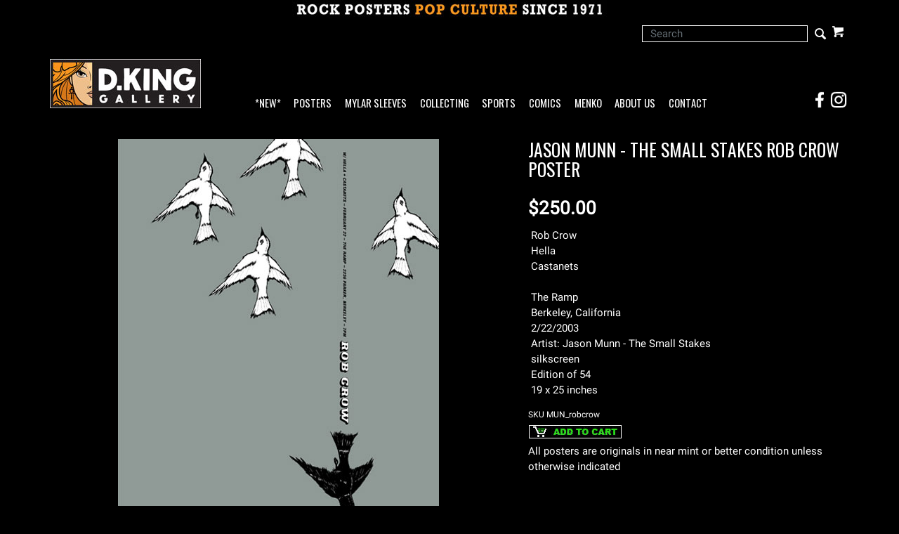

--- FILE ---
content_type: text/html; charset=ISO-8859-1
request_url: https://www.dking-gallery.com/store/MUN_robcrow.html
body_size: 8269
content:



				







<!DOCTYPE html><html lang="en-US" class="nojs nores"><head>
<meta name="generator" content="ShopSite Pro 14.0 sp3 r6 (data - CJ-Product-SideAccordion.sst)">
<meta name="referrer" content="no-referrer-when-downgrade">
<meta name="viewport" content="width=device-width, initial-scale=1.0"><meta name="web_author" content="Stygian by ShopSite, Inc."><meta name="HandheldFriendly" content="True"><meta name="author" content="D.King Gallery"><meta property="og:site_name" content="D.King Gallery">

	
<meta property="og:title" content="Jason Munn - The Small Stakes Rob Crow Poster">
<meta name="twitter:title" content="Jason Munn - The Small Stakes Rob Crow Poster">
<meta name="keywords" content="Jason Munn - The Small Stakes Rob Crow Poster">
<meta property="og:description" content="Love This : Jason Munn - The Small Stakes Rob Crow Poster">
<meta name="twitter:description" content="Love This : Jason Munn - The Small Stakes Rob Crow Poster">
<meta property="og:type" content="og:product">
<meta property="og:price:amount" content="250.00"><meta property="og:price:currency" content="USD"><meta property="og:availability" content="in stock">
<meta property="og:image" content="https://www.dking-gallery.com/pix/Munn/robcrow.jpg">
<meta name="twitter:image" content="https://www.dking-gallery.com/pix/Munn/robcrow.jpg">
<meta name="twitter:card" content="https://www.dking-gallery.com/store/MUN_robcrow.html">
<meta property="og:url" content="https://www.dking-gallery.com/store/MUN_robcrow.html">
<title>Jason Munn - The Small Stakes Rob Crow Poster</title>
<link rel="canonical" href="https://www.dking-gallery.com/store/MUN_robcrow.html">

<!-- preload main product image -->
<link rel="preload" href="https://www.dking-gallery.com/pix/Munn/robcrow.jpg" as="image">
<style type="text/css">
 #prod_img>img {max-width:100%}
.miprprc {font-size: 180%}
.miprprc, div#misku, .miadd select, div#miinv {margin: 5px 0}
.miadd select {display: block;max-width: 94%;padding: 5px}
div#micrtext textarea {padding:5px;margin:5px 0px;max-width: 94%}
div#miopts {padding: 15px 0px}
div#miopts > b, div#micrtext > b {display: block}
form.miadd input[type="submit"] {margin-top:5px;margin-bottom:5px}
div#miCarousel {border:1px solid #999999;background: #FFF}
div#miCarousel.miindicators {margin-bottom:80px}
div#miCarousel .carousel-item > span {display: block;width: 100%;text-align: center}
div#miCarousel .carousel-item > span > img {margin: 0px auto}
div#miCarousel .carousel-indicators {bottom:-71px;margin:0px}
div#miCarousel .carousel-indicators li:before, div#miCarousel .carousel-indicators li:after {display: none}
div#miCarousel .carousel-indicators li {height:auto;max-height:60px;max-width:60px;padding-top:100%;position:relative;text-indent:0px}
div#miCarousel .carousel-indicators li img {display: inline-block; max-height: 100%; max-width: 100%}
div#miCarousel .carousel-indicators li > a {background-position:center;background-repeat:no-repeat;background-size:contain;display: block;min-height:60px;width: 100%;}
div#miCarousel .carousel-indicators li.active > a {border: 1px solid #999999}
div#asseenin {margin:20px 0px; padding: 10px 0px 0px 0px; border-top: 1px solid #999999}
div#asseenin > img {display: block;max-width:100%}
div.text-center div#asseenin > img {margin:0px auto}
span.ss_out_of_stock {color: #DF0004}
span.ss_low_stock {color: #DF0004}
div.prsubs > span {display: block; padding-bottom: 8px}
div.prsubs input {margin-right: 8px}
div#accordion h5 a {display: block; text-decoration: none; cursor: pointer}
@media screen and (max-width:768px) {
.collapse.show {border: 1px solid #999999}
}
</style>

<link rel="stylesheet" type="text/css" href="https://www.dking-gallery.com/store/media/en-US/backgrounds/entypo_fallbacks.css" as="style" onload="this.onload=null;this.rel='stylesheet'">
<noscript><link rel="stylesheet" type="text/css" href="https://www.dking-gallery.com/store/media/en-US/backgrounds/entypo_fallbacks.css"></noscript>


<link rel="stylesheet" href="https://www.dking-gallery.com/store/publish/cjboot.min.css">

<!-- preconnect to gstatic.com for multiple font requests -->
<link rel="preconnect" href="https://fonts.gstatic.com/" crossorigin>

<!-- preload fonts, banner images and scripts at end of file -->
<!-- css preload for Oswald/Roboto - unnecessary? <link rel="preload" href="//fonts.googleapis.com/css?family=Oswald|Roboto" as="style"> -->

<link rel="preload" href="/store/media/en-US/backgrounds/OswaldRoboto_local.css?v=1.1" as="style">

<link rel="preload" href="https://fonts.gstatic.com/s/oswald/v40/TK3_WkUHHAIjg75cFRf3bXL8LICs1_FvsUZiYySUhiCnAw.woff" as="font" type="font/woff" crossorigin>
<link rel="preload" href="https://fonts.gstatic.com/s/roboto/v29/KFOmCnqEu92Fr1Mu4mxKKTU1Kg.woff2" as="font" type="font/woff2" crossorigin>


<link rel="preload" href="/store/media/PopCultureBanner2.jpg" as="image">
<link rel="preload" href="/store/media/DKG_New215.jpg" as="image">
<link rel="preload" href="/store/media/DKG_BannerLogo30.jpg" as="image">


<link rel="preload" href="https://ajax.googleapis.com/ajax/libs/jquery/3.6.0/jquery.min.js" as="script">
<link rel="preload" href="https://www.dking-gallery.com/store/media/en-US/javascript/jquery/json2.min.js" as="script">

<link rel="preload" href="https://www.dking-gallery.com/store/media/en-US/javascript/jquery/jquery.mobile.swipe.min.js" as="script">
<link rel="preload" href="//cdnjs.cloudflare.com/ajax/libs/popper.js/1.11.0/umd/popper.min.js" as="script">
<link rel="preload" href="//maxcdn.bootstrapcdn.com/bootstrap/4.0.0-alpha.6/js/bootstrap.min.js" as="script">
<link rel="preload" href="https://www.dking-gallery.com/store/publish/cj.js" as="script">
<link rel="preload" href="https://www.dking-gallery.com/store/publish/cj-ajax.js" as="script">
<link rel="preload" href="//verify.authorize.net/anetseal/seal.js" as="script">
<!-- end preloads -->

<style type="text/css">html, body {height: 100%}body {
		background-color:#000000			}body,td{color:#FFFFFF}a{color:#FFFFFF}a:hover{color:#777777}
		
	.container {position: relative;margin-left: auto;margin-right: auto;padding-right: 15px;padding-left: 15px}@media (min-width: 768px) {.container {width: 97%; max-width: 100%}}@media (min-width: 992px) {.container {width: 962px; max-width: 100%}}@media (min-width: 1200px) {.container {width:1168px;max-width: 100%}}
	# added .container width attribute of 97% at 768px breakpoint; changed .container width attribute to 962 px from 960 px at 992px breakpoint to accomodate *NEW* link in navbar
	# @media (min-width: 1200px) {.container {width: 
	
	# 	# 1200px	# 	
	# ;max-width: 100%}}
	
	# DK added following to end of .container line
        # @media (min-width: 1200px) {.container {width:1168px;max-width: 100%}}
        # DK replaced above with below
	# @media (min-width: 1200px) {.container {width:100%;max-width: 100%}}


		
	div#cj-hn a{color:#FFFFFF}div#cj-hn a:hover{color:#777777}body.fillbrowser.navoverlayno div#cj-hnv, body.fillcontent.navoverlayno div#cj-hnv>div {background:#000000}div#cj-nol {position: relative; background-color:#000000;background-position: center; background-repeat: no-repeat; background-size: cover;color:#000}button#cj-sTog:before, button#cj-sTog:after, body.mobile button#cj-navTog:before, body.mobile button#cj-navTog:after {border-color: #999999}button#cj-sTog:hover:before, button#cj-sTog:hover:after, body.mobile button#cj-navTog:hover:before, body.mobile button#cj-navTog:hover:after {border-color: #777777}a#signinlink>span,div#user-links a>span,div#cj-wl>a>span,div#cj-hp>a>span,a#cj-mini>span.icon-shopping-cart,div#cj-fc>a>span,div#cj-fc>div>span{color: #999999}a#signinlink:hover>span,div#user-links a:hover>span,div#cj-wl>a:hover>span,div#cj-hp>a:hover>span,a#cj-mini:hover>span.icon-shopping-cart,div#cj-fc>a:hover>span,div#cj-fc>div>span:hover{color: #777777}div#cj-fc [class^="icon-"],div#cj-fc [class*=" icon-"]{color:#DF0004}div#cj-fc .social_follow{background:#DF0004}div#cj-fc .social_follow:hover{background:#DF0004}div#cj-h ul#ShopSite > li > a {font-family:'Oswald',Oswald,Arial Narrow,'Roboto', 'HelveticaNeue-Light', 'Helvetica Neue Light', 'Helvetica Neue', Helvetica, Arial, 'Lucida Grande', sans-serif}
	

h1, .h1, h2, .h2, h3, .h3, h4, .h4, h5, .h5, h6, .h6, .left_pagetitle, .right_pagetitle, .footer_pagetitle, #cj-storename {font-family: 'Oswald',Oswald,Arial Narrow, 'Roboto', 'HelveticaNeue-Light', 'Helvetica Neue Light', 'Helvetica Neue', Helvetica, Arial, 'Lucida Grande', sans-serif}

body,td {letter-spacing:0.0px}

div#cj-h,div#cj-f {background: #000000;color:#FFF}
div#cj-h a {color: inherit}
div#cj-hac{background:#000000;color:#FFF;padding-top: 0.5em; padding-bottom: 0.5em}
div#cj-hin, div#cj-hnv, div#cj-hch {padding-top: 1em; padding-bottom: 1em}
div#cj-hin {position: relative;z-index: 1}

div#cj-car{background:#000;color:#FFF;padding:0em 0px}

div#cj-car .card {background:#000;color:#FFF;overflow:hidden;margin-right:0px}

div#cj-cararr>a {font-size: 120%;display: inline-block;height:30px;width:30px;background: #999999;text-align: center;border-radius: 20px;line-height:30px;margin:0px 0px 5px 10px;text-decoration:none !important}
div#cj-cararr>a:hover{background:#DF0004}


div#cj-fc .social_follow {background: #777777}
div#cj-f a {color: #999999}
div#cj-f a:hover {color: #999999}


div#cj-mizoom {background: #FFF}



div#cj-car .card-img-top {border: 0px !important;}

.form-control {border: 1px solid #FFF !important; background-color:#000 !important; color:#fff !important; border-radius:0 !important; height:24px !important;}

div#search span.input-group-btn:before {font-size: 15pt; line-height: 1.25em; position: absolute; top: 0%; right: 2%;}


div#search span.input-group-btn:hover {background:transparent !important; color: #999999;}

div#search .input-group input[type="submit"] {position:relative !important;}
div#search .input-group input[type="text"] {position:relative !important; z-index:2;}

div.pagination>span.currentpage {border: 1px solid #999;}

div.pagination>span>b{color:#00CC00}
div.pagination>span>a{color:#00CC00}
div.pagination>span:hover a{color:#00CC00}

</style>

<script type="text/javascript">
function setCookie(t,e,r){var o=new Date;o.setTime(o.getTime()+24*r*60*60*1e3);var n="expires="+o.toUTCString();document.cookie=t+"="+e+";"+n+";path=/"}function getCookie(t){for(var e=t+"=",r=document.cookie.split(";"),o=0;o<r.length;o++){for(var n=r[o];" "==n.charAt(0);)n=n.substring(1);if(0==n.indexOf(e))return n.substring(e.length,n.length)}return""}function lsTest(){try{return localStorage.setItem("test","test"),localStorage.removeItem("test"),!0}catch(t){return!1}}</script>
<script type="text/javascript">if(lsTest() === true) {var cjns=localStorage.getItem('cjns');var cjnw=localStorage.getItem('cjnw');var cjnc=sessionStorage.getItem('cjnc');} else {var cjn=getCookie('cjn').split('|');var cjns=cjn[0];var cjnw=cjn[1];var cjnc=cjn[2];}
</script>

<script type="text/javascript" src="https://ajax.googleapis.com/ajax/libs/jquery/3.6.0/jquery.min.js"></script>
  <script type="text/javascript">
    var ss_jQuery = jQuery.noConflict(true);
  </script>

  <script type="text/javascript" src="https://www.dking-gallery.com/store/media/en-US/javascript/jquery/json2.min.js"> </script>
  <script type="text/javascript">

function ss_handleResponse_inv(data) {var cnt = 0,recid,msg,elem,recids=data.getElementsByTagName('recid'),messages=data.getElementsByTagName('message');for(cnt=0;cnt < recids.length;cnt++) {recid = ss_jQuery(recids[cnt]).text();msg = ss_jQuery(messages[cnt]).text();id = document.getElementById('ss_inv' + recid);id.innerHTML = msg.replace(/\"/g, '&quot;').replace(/\|q\|/g, '"');}}
var ss_rec_str = '';
function ss_inv_getinfo() {
  var dataObj = {
     storeid: "*1c8c44f490a18cbba078472a60a20755",
     itemnum: ss_rec_str
  }
  var data = ss_jQuery.param(dataObj, false);

  if (ss_rec_str != '') {
   ss_jQuery.ajax({ type: 'GET',
    url: 'https://www.dking-gallery.com/cgi-dking-gallery/sb/inv.cgi',
    data: data,
    dataType: 'jsonp',
    crossDomain: true,
    jsonp: true,
    success: function(rdata, textStatus, jqXHR){
       if (window.DOMParser){
         parser=new DOMParser();
         data=parser.parseFromString(rdata.data,"text/xml");
         ss_handleResponse_inv(data);
       } else{ // Internet Explorer
         xmlDoc=new ActiveXObject("Microsoft.XMLDOM");
         xmlDoc.async=false;
         xmlDoc.loadXML(rdata.data);
         ss_handleResponse_inv(xmlDoc);
       }
    },
    error: function(jqXHR, textStatus, errorThrown){
    }
   });
 }
}
ss_jQuery(document).ready(function(){
  ss_inv_getinfo();
  return true;
});
  </script>
</head>
<body class="fullwidth square uppercase fillbrowser bordersthick shadingsome navoverlayno desktop"><script async src="https://www.googletagmanager.com/gtag/js?id=G-D2M1KQ99PD"></script><script type="text/javascript">window.dataLayer=window.dataLayer||[];function gtag(){dataLayer.push(arguments);}gtag('js',new Date());function __utmLinkPost(a){return true;}function __utmLinker(a){return a;}gtag('config','G-D2M1KQ99PD',{'cookieFlags':'secure;samesite:none'});</script>
<script type="text/javascript">gtag('event','view_item');ss_jQuery(function($){$("form[action*='order.cgi']").each(function () {var f = $(this),n=$("input[name='function']",f).val();if(n=='add'){f.submit(function(){gtag('event','add_to_cart');})}});$("a[href*='function=add']").click(function(){gtag('event','add_to_cart')});});</script>



<script type="text/javascript">if (document.documentElement.clientWidth == cjnw) {document.getElementsByTagName("body")[0].classList.remove("desktop");document.getElementsByTagName("body")[0].classList.add(cjns);}</script>
					<div id="cj-ha">
						<a href="https://www.dking-gallery.com"><img  src="https://www.dking-gallery.com/store/media/PopCultureBanner2.jpg" alt="Rock Posters Pop Culture Since 1971" width="448" height="27" vspace="3" hspace="3" border="0"></a>
						</div>
			<div id="cj-h" class="header2 cont">
	<div id="cj-hac"><div class="container"><div id="cj-hq" class="row">
  	<div id="cj-hk" class="col text-left align-items-center d-none d-lg-flex flex-wrap">
  		  	</div>
  	<div id="cj-hi" class="col justify-content-end d-flex align-items-center flex-wrap">
  		  	<div id="cj-hs" class="d-inline-block">
	
				
		
			
				<div class="align-self-center" id="cj-search">
		
		<form style="position: relative; z-index: 1;" action="https://www.dking-gallery.com/cgi-dking-gallery/sb/productsearch.cgi?storeid=*1c8c44f490a18cbba078472a60a20755" method="post">
		<input type="hidden" name="storeid" value="*1c8c44f490a18cbba078472a60a20755">
		<div id="search">
		<div class="input-group">
		<input type="text" class="form-control" name="search_field" id="search-field" size="24" placeholder="Search">
		<span class="input-group-btn rounded-right">
		<input type="submit" value="Go">
		</span>
		</div>
		</div>
		</form>
		
		</div>
				
		

</div><div id="cj-hc" class="d-inline-block"><div id="cj-minicart"><a id="cj-mini" href="https://www.dking-gallery.com/cgi-dking-gallery/sb/order.cgi?storeid=*1c8c44f490a18cbba078472a60a20755&amp;function=show" rel="nofollow" title="View Cart"><span class="icon-shopping-cart"></span><span id="cj-minitxt"><span></span><span>View Cart</span></span></a><script type="text/javascript">if(lsTest() === true){var cjmc=localStorage.getItem('cjmc');var cjmt=localStorage.getItem('cjmt');var cjmn=localStorage.getItem('cjmn');var cjmq=localStorage.getItem('cjmq');var cjmp=localStorage.getItem('cjmp');var cjmi=localStorage.getItem('cjmi');}else {var cjm=getCookie('cjm');var cjms=cjm.split('|');var cjmc=cjms[0];var cjmt=cjms[1];var cjmn=cjms[2];var cjmq=cjms[3];var cjmp=cjms[4];var cjmi=cjms[5];};var cjmtxt="";if (cjmc){cjmtxt=cjmtxt+"<span id=\"cj-minict\">"+cjmc+"<\/span>"; if (cjmc==1){cjmtxt=cjmtxt+"<span> Item<\/span>"}else{cjmtxt=cjmtxt+"<span> Items<\/span>"}}else{cjmtxt=cjmtxt+"<span><\/span><span>View Cart<\/span>"};document.getElementById("cj-minitxt").innerHTML=cjmtxt</script></div>
</div></div>
	</div></div></div>
			<div id="cj-hin"><div class="container"><div id="cj-hh" class="row d-flex align-items-end">
	  
	<div id="cj-hl" class="col col-6 col-sm-4 col-md-3 col-lg-3 d-inline-flex pr-1 py-0"><a href="https://www.dking-gallery.com"><img  src="https://www.dking-gallery.com/store/media/DKG_New215.jpg" alt="D.King Gallery" width="215" height="70" vspace="0" hspace="0" border="0"></a></div>
		  
	<div id="cj-hn" class="col col-1 col-sm-1 col-lg-8 d-inline-flex pr-0 px-sm-auto px-lg-2">
			<button id="cj-navTog">&nbsp;</button>
<div id="cj-nav"><button id="cj-navTogC">&times;</button><div class="suckertreemenu">
<ul id="ShopSite">
  <li><a href="https://www.dking-gallery.com/store/JustAdded.html" style="" title="*NEW*" >*NEW*</a></li>
  <li><a href="https://www.dking-gallery.com"  title="Posters" >Posters</a>
<ul>
  <li><a href="https://www.dking-gallery.com/store/BandPosters.html"  title="By Band" >By Band</a></li>
  <li><a href="https://www.dking-gallery.com/store/Genres.html"  title="By Genre" >By Genre</a></li>
  <li><a href="#"  title="">--------</a></li>
  <li><a href="https://www.dking-gallery.com/store/BG.html"  title="Fillmore : BG" >Fillmore : BG</a>
<ul>
  <li><a href="https://www.dking-gallery.com/store/BG.html"  title="Posters" >Posters</a></li>
  <li><a href="https://www.dking-gallery.com/store/BGpcs.html"  title="Postcards" >Postcards</a></li>
  <li><a href="https://www.dking-gallery.com/store/BGhandbills.html"  title="Handbills" >Handbills</a></li>
  <li><a href="https://www.dking-gallery.com/store/BGTickets.html"  title="Tickets" >Tickets</a></li>
</ul>
</li>
  <li><a href="https://www.dking-gallery.com/store/FD.html"  title="Family Dog : FD" >Family Dog : FD</a>
<ul>
  <li><a href="https://www.dking-gallery.com/store/FD.html"  title="Posters" >Posters</a></li>
  <li><a href="https://www.dking-gallery.com/store/FDpcs.html"  title="Postcards" >Postcards</a></li>
  <li><a href="https://www.dking-gallery.com/store/FDhandbills.html"  title="Handbills" >Handbills</a></li>
  <li><a href="https://www.dking-gallery.com/store/FDGH.html"  title="Great Highway" >Great Highway</a></li>
</ul>
</li>
  <li><a href="https://www.dking-gallery.com/store/60sPosters.html"  title="More 60s Posters" >More 60s Posters</a></li>
  <li><a href="https://www.dking-gallery.com/store/60sArtists.html"  title="By Artist - Sixties" >By Artist - Sixties</a></li>
  <li><a href="#"  title="">--------</a></li>
  <li><a href="https://www.dking-gallery.com/store/F.html"  title="New Fillmore Posters" >New Fillmore Posters</a></li>
  <li><a href="https://www.dking-gallery.com/store/BGP.html"  title="BGP Posters" >BGP Posters</a></li>
  <li><a href="https://www.dking-gallery.com/store/ScrojoPosters.html"  title="Scrojo Posters" >Scrojo Posters</a></li>
  <li><a href="https://www.dking-gallery.com/store/ModernRock.html"  title="More Modern Rock Posters" >More Modern Rock Posters</a></li>
  <li><a href="https://www.dking-gallery.com/store/ModernArtists.html"  title="By Artist - Modern" >By Artist - Modern</a></li>
  <li><a href="#"  title="">--------</a></li>
  <li><a href="https://www.dking-gallery.com/store/MoviePosters.html"  title="Movie Posters" >Movie Posters</a></li>
  <li><a href="https://www.dking-gallery.com/store/Other.html"  title="Other Posters" >Other Posters</a></li>
</ul>
</li>
  <li><a href="https://www.dking-gallery.com/store/Mylar.html"  title="Mylar Sleeves" >Mylar Sleeves</a></li>
  <li><a href="https://www.dking-gallery.com/store/collecting.html"  title="Collecting" >Collecting</a></li>
  <li><a href="https://www.dking-gallery.com/store/sports.html"  title="Sports" >Sports</a></li>
  <li><a href="https://www.kingscomicbooks.com/"  title="Comics" >Comics</a></li>
  <li><a href="https://www.dking-gallery.com/store/menko.html"  title="Menko" >Menko</a></li>
  <li><a href="https://www.dking-gallery.com/store/about.html"  title="About Us" >About Us</a></li>
  <li><a href="https://www.dking-gallery.com/store/contact.html"  title="Contact" >Contact</a></li>
</ul>
</div>
<div id="cj-navind"><a class="giftcertlink" href="https://www.dking-gallery.com/cgi-dking-gallery/sb/order.cgi?storeid=*1c8c44f490a18cbba078472a60a20755&amp;cert=gift">Gift Certificates</a>
<a href="https://www.dking-gallery.com/cgi-dking-gallery/sb/order.cgi?storeid=*1c8c44f490a18cbba078472a60a20755&amp;function=show" title="View Cart" rel="nofollow">View Cart</a>
</div></div>
</div>
	<div id="social-spacer" class="col col-2 col-sm-5 col-md-6 d-lg-none">
	</div>
	<div id="cj-social" class="col col-3 col-sm-2 col-lg-1 pl-0 justify-content-end d-flex">
  		<a href="https://www.facebook.com/dkinggallery" target="_blank">
  			<div class="social_container">
				<img src="/contact/social-icons-FB.png" width="24" height="24" style="margin: 0" alt="Visit the D.King Gallery Facebook Page!" />
				<div class="social_overlay">
					<img src="/contact/social-icons-FB_over.png" width="24" height="24" style="margin: 0" alt="Visit the D.King Gallery Facebook Page!" />
				</div>
			</div>
		</a>
		<a href="https://www.instagram.com/dkinggallery/" target="_blank">
  			<div class="social_container">
				<img src="/contact/social-icons-IG.png" width="24" height="24" style="margin: 0 3px" alt="Visit the D.King Gallery Instagram Page!" />
				<div class="social_overlay">
					<img src="/contact/social-icons-IG_over.png" width="24" height="24" style="margin: 0 3px" alt="Visit the D.King Gallery Instagram Page!" />
				</div>
			</div>
		</a>
	</div>

	</div></div></div>
</div>





<div id="cj-m"><div class="container" itemscope itemtype="https://schema.org/Product">
<div class="row">





<div id="miimg" class="col-md-7 text-center pb-4">
<style type="text/css">.clear{clear:both}.hidden{display:none!important}.row_img img,#prod_img{max-width:100%}.flex2>div{max-width:50%}.flex3>div{max-width:33%}.flex4>div{max-width:25%}.flex5>div{max-width:20%}.flex6>div{max-width:16%}.flex7>div{max-width:14%}.flex8>div{max-width:12.5%}.flex9>div{max-width:11%}.flex10>div{max-width:10%}.row_img{margin-top:6px;clear:left}.row_img a{display:inline-block;margin-top:2px;margin-right:2px}.row_img .d-flex>div:last-child a{margin-right:0px !important}#gallery img{border:1px solid transparent;opacity:.7;filter:opacity(70)}a.zoomGalleryActive img{border:1px solid #777777 !important;opacity:1!important;filter:opacity(100)!important}img#cj-miimage {background: #FFFFFF; max-width: 100%}div#carouselMoreInfo .carousel-item a, div#prod_img a {display: block;text-align: center;width: 100%}div#carouselMoreInfo .carousel-item img, div#prod_img img {margin:0px auto;max-width:100%; height:auto}div#carouselMoreInfo .carousel-indicators {position:relative;bottom:0px;margin-top:15px}div#carouselMoreInfo .carousel-indicators li {background-color:#999999}div#carouselMoreInfo .carousel-indicators li.active {background-color:#777777}@media screen and (max-width:768px) {body.circle div#carouselMoreInfo .carousel-indicators li,body.rounded div#carouselMoreInfo .carousel-indicators li {height:12px;max-width:12px;border-radius:50%}}@media screen and (min-width:768px){div#carouselMoreInfo .carousel-indicators li {height:60px;max-width:60px;text-indent:0px;border:1px solid transparent;background-color:transparent !important}body.bordersthick div#carouselMoreInfo .carousel-indicators li {border:2px solid transparent}div#carouselMoreInfo .carousel-indicators li.active {border:1px solid #999999}body.bordersthick div#carouselMoreInfo .carousel-indicators li.active {border:2px solid #999999}div#carouselMoreInfo .carousel-indicators span {display: block;height: 100%;background-color:#000;background-position: center;background-size: contain;background-repeat: no-repeat}}</style>



<div id="prod_img"><a href="#" onclick="return miGPop('https://www.dking-gallery.com/pix/Munn/robcrow.jpg')"><img itemprop="image" src="https://www.dking-gallery.com/pix/Munn/robcrow.jpg" width="457" height="600" alt="Jason Munn - The Small Stakes Rob Crow Poster" name="prod_img"></a></div>



<!-- store.zoom -->


	
	
</div>


<div id="miinfo" class="col-md-5 text-left pb-4">
<h1 class="h3 text-left" itemprop="name">
Jason Munn - The Small Stakes Rob Crow Poster</h1>



<div class="miprprc">
 <span itemprop="offers" itemscope itemtype="https://schema.org/Offer"><meta itemprop="priceCurrency" content="USD">
<meta itemprop="price" content="250.00"><span class="price Bold Normal">$250.00</span>
<span itemprop="seller" itemscope itemtype="https://schema.org/Organization"><meta itemprop="name" content="D.King Gallery"></span><meta itemprop="itemCondition" itemtype="https://schema.org/OfferItemCondition" content="https://schema.org/UsedCondition"><meta itemprop="availability" content="InStock">  </span>
</div>

	

  

<div class="card">
    
    
    <div class="card-block">Rob Crow <BR> Hella <BR> Castanets <BR><BR> The Ramp <BR> Berkeley, California <BR> 2/22/2003 <BR> Artist: Jason Munn - The Small Stakes <BR> silkscreen <BR> Edition of 54 <BR> 19 x 25 inches <BR></div></div>






<div id="misku" class="Small Plain pt-2">SKU <span>MUN_robcrow</span></div>


<form action="https://www.dking-gallery.com/cgi-dking-gallery/sb/order.cgi" method="post" id="form15091" class="miadd">
<input name="storeid" value="*1c8c44f490a18cbba078472a60a20755" type="hidden">
<input name="dbname" value="products" type="hidden">
<input name="function" value="add" type="hidden">
	
		
	<input name="itemnum" value="15091" type="hidden">


				
		    		    	
    	    	
		
		
	<div id="miinv"><script type="text/javascript"> ss_rec_str = ss_rec_str + '15091|';</script><span id="ss_inv15091"></span></div>
	 
	






<input src="https://www.dking-gallery.com/store/media/addcart.gif" alt="addcart" width="134" height="21" vspace="3" hspace="3" border="0" id="addcart_button" type="image">
</form>

All posters are originals in near mint or better condition unless otherwise indicated















 




</div>
</div>









<span class='highlight'>RELATED ITEMS</span> :<a class='page_link' href='https://dking-gallery.com/store/Hella.html'>: Hella :</a><a class='page_link' href='https://dking-gallery.com/store/MunnJason.html'>: Jason Munn :</a><a class='page_link' href='https://dking-gallery.com/store/Berkeley.html'>: Berkeley :</a>:
 <div id="social-share" class="py-2 d-flex flex-wrap justify-content-end align-items-center">
<BR>
<div class="row">
	 </div>
 </div>




<div id="cj-im"><div class="container d-flex justify-content-center align-items-center py-3"><div><a href="https://www.dking-gallery.com/"><img  src="https://www.dking-gallery.com/store/media/DKG_BannerLogo30.jpg" alt="D.King Gallery Rock Posters Pop Culture Banner" width="450" height="158" vspace="3" hspace="3" border="0"></a></div></div></div><div id="cj-f" class="py-4">
  <div id="cj-fin"><div class="container d-flex flex-wrap justify-content-between align-items-stretch">
    <div id="cj-fc"><span class="footer_pagetitle">D.King Gallery</span>
<a class="nohov" href="tel:5105481062" rel="nofollow"><span class="icon-phone"></span>510 548-1062</a><div id="cj-fa" class="d-flex"><span class="icon-map"></span><div><a class="nohov" href="https://maps.google.com/?q=2284 Fulton St Berkeley,  CA 94704 The store is currently open by appointment only - please call!" target="_blank" rel="nofollow">2284 Fulton St<br>Berkeley, CA 94704<br>The store is currently open by appointment only - please call!</a></div></div>
<script type="text/javascript">var stb_domain = "dking-gallery.com";var stb_user = "dk";var stb_recipient = stb_user + "@" + stb_domain;var stb_txt="<span class=\"icon-mail\"><\/span>"+stb_recipient;var stb_url = "mailto:" + stb_recipient;document.write(stb_txt.link(stb_url));</script><div id="cj-fm"></div><div class="desktop-only"><a class="giftcertlink" href="https://www.dking-gallery.com/cgi-dking-gallery/sb/order.cgi?storeid=*1c8c44f490a18cbba078472a60a20755&amp;cert=gift">Gift Certificates</a>
</div></div>
  </div></div>
<div id="cj-fcf"><div class="container"><div align="center"><h5>Questions? Need more information?<BR>e-mail us at <A class ='az_link' HREF="mailto:dk@dking-gallery.com">dk@dking-gallery.com</A> <BR>or call (510) 548-1062</h5><p>© Dennis King / D. King Gallery All Rights Reserved</p></div>
</div></div>  <div id="cj-fp"><div class="container d-flex justify-content-between align-items-center"></div></div>
</div>
<div id="miGModal" class="modal fade" tabindex="-1" role="dialog" aria-labelledby="miGModal" aria-hidden="true"><div class="modal-dialog modal-lg"><div id="miGPop"><img src="https://www.dking-gallery.com/pix/Munn/robcrow.jpg"></div></div></div><div style="position: absolute; z-index:2000"><div id="cj-miniex"></div></div>

<link rel="stylesheet" type="text/css" href="/store/media/en-US/backgrounds/OswaldRoboto_local.css?v=1.1">



<script src="https://ajax.googleapis.com/ajax/libs/jquery/3.6.0/jquery.min.js"></script>

<script src="https://www.dking-gallery.com/store/media/en-US/javascript/jquery/jquery.mobile.swipe.min.js"></script>
<script src="//cdnjs.cloudflare.com/ajax/libs/popper.js/1.11.0/umd/popper.min.js"></script>
<script src="//maxcdn.bootstrapcdn.com/bootstrap/4.0.0-alpha.6/js/bootstrap.min.js"></script>


<script src="https://www.dking-gallery.com/store/publish/cj.js" type="text/javascript"></script>
<script type="text/javascript" src="https://www.dking-gallery.com/store/publish/cj-ajax.js"></script><script type="text/javascript">$("html").removeClass("nojs")</script>

<script type="text/javascript">
function miGPop(img) {if($(window).width()>768){$("#miGPop").html("<img src=\""+img+"\">");$("#miGModal").modal()}return false}<!-- VAR DISPLAYCROSSSELL IS NOT DEFINED --></script>
<!-- store.zoom -->
<script type="text/javascript">var $ = ss_jQuery, jQuery = ss_jQuery;</script>


</body>
</html>
